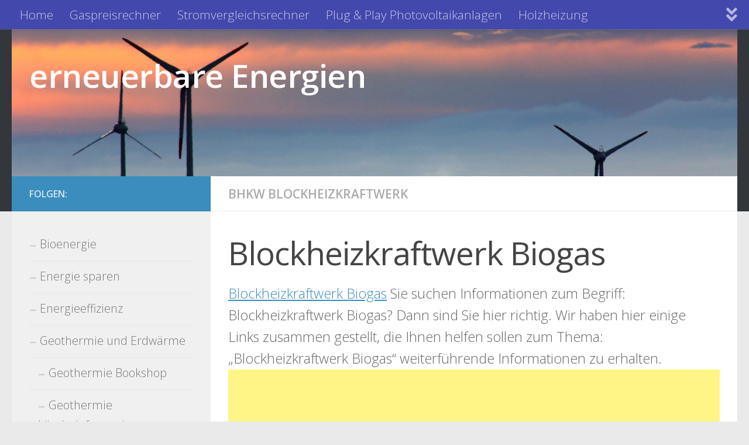

--- FILE ---
content_type: text/html; charset=UTF-8
request_url: https://energyprofi.eu/heizung-lueftung-und-klima/bhkw-blockheizkraftwerk/blockheizkraftwerk-biogas.html
body_size: 12163
content:
<!DOCTYPE html><html class="no-js" lang="de"><head><meta charset="UTF-8"><meta name="viewport" content="width=device-width, initial-scale=1.0"><link rel="profile" href="https://gmpg.org/xfn/11" /><link rel="pingback" href="https://energyprofi.eu/xmlrpc.php"><meta name='robots' content='index, follow, max-image-preview:large, max-snippet:-1, max-video-preview:-1' /> <script>document.documentElement.className = document.documentElement.className.replace("no-js","js");</script> <link media="all" href="https://energyprofi.eu/wp-content/cache/autoptimize/css/autoptimize_b1d5bb587713c769cb324df010e727ed.css" rel="stylesheet"><title>Blockheizkraftwerk Biogas - erneuerbare Energien</title><link rel="canonical" href="https://energyprofi.eu/heizung-lueftung-und-klima/bhkw-blockheizkraftwerk/blockheizkraftwerk-biogas.html" /><meta property="og:locale" content="de_DE" /><meta property="og:type" content="article" /><meta property="og:title" content="Blockheizkraftwerk Biogas - erneuerbare Energien" /><meta property="og:description" content="Blockheizkraftwerk Biogas Sie suchen Informationen zum Begriff: Blockheizkraftwerk Biogas? Dann sind Sie hier richtig. Wir haben hier einige Links zusammen gestellt, die Ihnen helfen sollen zum Thema: &#8222;Blockheizkraftwerk Biogas&#8220; weiterführende Informationen zu erhalten." /><meta property="og:url" content="https://energyprofi.eu/heizung-lueftung-und-klima/bhkw-blockheizkraftwerk/blockheizkraftwerk-biogas.html" /><meta property="og:site_name" content="erneuerbare Energien" /><meta property="article:published_time" content="2010-01-11T13:44:30+00:00" /><meta name="author" content="afendis" /><meta name="twitter:label1" content="Verfasst von" /><meta name="twitter:data1" content="afendis" /> <script type="application/ld+json" class="yoast-schema-graph">{"@context":"https://schema.org","@graph":[{"@type":"WebPage","@id":"https://energyprofi.eu/heizung-lueftung-und-klima/bhkw-blockheizkraftwerk/blockheizkraftwerk-biogas.html","url":"https://energyprofi.eu/heizung-lueftung-und-klima/bhkw-blockheizkraftwerk/blockheizkraftwerk-biogas.html","name":"Blockheizkraftwerk Biogas - erneuerbare Energien","isPartOf":{"@id":"https://energyprofi.eu/#website"},"datePublished":"2010-01-11T13:44:30+00:00","author":{"@id":"https://energyprofi.eu/#/schema/person/b66f573407551fd95616e6939ee52430"},"breadcrumb":{"@id":"https://energyprofi.eu/heizung-lueftung-und-klima/bhkw-blockheizkraftwerk/blockheizkraftwerk-biogas.html#breadcrumb"},"inLanguage":"de","potentialAction":[{"@type":"ReadAction","target":["https://energyprofi.eu/heizung-lueftung-und-klima/bhkw-blockheizkraftwerk/blockheizkraftwerk-biogas.html"]}]},{"@type":"BreadcrumbList","@id":"https://energyprofi.eu/heizung-lueftung-und-klima/bhkw-blockheizkraftwerk/blockheizkraftwerk-biogas.html#breadcrumb","itemListElement":[{"@type":"ListItem","position":1,"name":"Home","item":"https://energyprofi.eu/"},{"@type":"ListItem","position":2,"name":"Blockheizkraftwerk Biogas"}]},{"@type":"WebSite","@id":"https://energyprofi.eu/#website","url":"https://energyprofi.eu/","name":"erneuerbare Energien","description":"","potentialAction":[{"@type":"SearchAction","target":{"@type":"EntryPoint","urlTemplate":"https://energyprofi.eu/?s={search_term_string}"},"query-input":{"@type":"PropertyValueSpecification","valueRequired":true,"valueName":"search_term_string"}}],"inLanguage":"de"},{"@type":"Person","@id":"https://energyprofi.eu/#/schema/person/b66f573407551fd95616e6939ee52430","name":"afendis"}]}</script> <link rel="alternate" type="application/rss+xml" title="erneuerbare Energien &raquo; Feed" href="https://energyprofi.eu/feed" /><link id="hu-user-gfont" href="//fonts.googleapis.com/css?family=Open+Sans:400,400italic,300italic,300,600&subset=latin,cyrillic-ext" rel="stylesheet" type="text/css"><link rel="alternate" title="oEmbed (JSON)" type="application/json+oembed" href="https://energyprofi.eu/wp-json/oembed/1.0/embed?url=https%3A%2F%2Fenergyprofi.eu%2Fheizung-lueftung-und-klima%2Fbhkw-blockheizkraftwerk%2Fblockheizkraftwerk-biogas.html" /><link rel="alternate" title="oEmbed (XML)" type="text/xml+oembed" href="https://energyprofi.eu/wp-json/oembed/1.0/embed?url=https%3A%2F%2Fenergyprofi.eu%2Fheizung-lueftung-und-klima%2Fbhkw-blockheizkraftwerk%2Fblockheizkraftwerk-biogas.html&#038;format=xml" /><style id='wp-img-auto-sizes-contain-inline-css'>img:is([sizes=auto i],[sizes^="auto," i]){contain-intrinsic-size:3000px 1500px}
/*# sourceURL=wp-img-auto-sizes-contain-inline-css */</style><style id='wp-emoji-styles-inline-css'>img.wp-smiley, img.emoji {
		display: inline !important;
		border: none !important;
		box-shadow: none !important;
		height: 1em !important;
		width: 1em !important;
		margin: 0 0.07em !important;
		vertical-align: -0.1em !important;
		background: none !important;
		padding: 0 !important;
	}
/*# sourceURL=wp-emoji-styles-inline-css */</style><style id='wp-block-library-inline-css'>:root{--wp-block-synced-color:#7a00df;--wp-block-synced-color--rgb:122,0,223;--wp-bound-block-color:var(--wp-block-synced-color);--wp-editor-canvas-background:#ddd;--wp-admin-theme-color:#007cba;--wp-admin-theme-color--rgb:0,124,186;--wp-admin-theme-color-darker-10:#006ba1;--wp-admin-theme-color-darker-10--rgb:0,107,160.5;--wp-admin-theme-color-darker-20:#005a87;--wp-admin-theme-color-darker-20--rgb:0,90,135;--wp-admin-border-width-focus:2px}@media (min-resolution:192dpi){:root{--wp-admin-border-width-focus:1.5px}}.wp-element-button{cursor:pointer}:root .has-very-light-gray-background-color{background-color:#eee}:root .has-very-dark-gray-background-color{background-color:#313131}:root .has-very-light-gray-color{color:#eee}:root .has-very-dark-gray-color{color:#313131}:root .has-vivid-green-cyan-to-vivid-cyan-blue-gradient-background{background:linear-gradient(135deg,#00d084,#0693e3)}:root .has-purple-crush-gradient-background{background:linear-gradient(135deg,#34e2e4,#4721fb 50%,#ab1dfe)}:root .has-hazy-dawn-gradient-background{background:linear-gradient(135deg,#faaca8,#dad0ec)}:root .has-subdued-olive-gradient-background{background:linear-gradient(135deg,#fafae1,#67a671)}:root .has-atomic-cream-gradient-background{background:linear-gradient(135deg,#fdd79a,#004a59)}:root .has-nightshade-gradient-background{background:linear-gradient(135deg,#330968,#31cdcf)}:root .has-midnight-gradient-background{background:linear-gradient(135deg,#020381,#2874fc)}:root{--wp--preset--font-size--normal:16px;--wp--preset--font-size--huge:42px}.has-regular-font-size{font-size:1em}.has-larger-font-size{font-size:2.625em}.has-normal-font-size{font-size:var(--wp--preset--font-size--normal)}.has-huge-font-size{font-size:var(--wp--preset--font-size--huge)}.has-text-align-center{text-align:center}.has-text-align-left{text-align:left}.has-text-align-right{text-align:right}.has-fit-text{white-space:nowrap!important}#end-resizable-editor-section{display:none}.aligncenter{clear:both}.items-justified-left{justify-content:flex-start}.items-justified-center{justify-content:center}.items-justified-right{justify-content:flex-end}.items-justified-space-between{justify-content:space-between}.screen-reader-text{border:0;clip-path:inset(50%);height:1px;margin:-1px;overflow:hidden;padding:0;position:absolute;width:1px;word-wrap:normal!important}.screen-reader-text:focus{background-color:#ddd;clip-path:none;color:#444;display:block;font-size:1em;height:auto;left:5px;line-height:normal;padding:15px 23px 14px;text-decoration:none;top:5px;width:auto;z-index:100000}html :where(.has-border-color){border-style:solid}html :where([style*=border-top-color]){border-top-style:solid}html :where([style*=border-right-color]){border-right-style:solid}html :where([style*=border-bottom-color]){border-bottom-style:solid}html :where([style*=border-left-color]){border-left-style:solid}html :where([style*=border-width]){border-style:solid}html :where([style*=border-top-width]){border-top-style:solid}html :where([style*=border-right-width]){border-right-style:solid}html :where([style*=border-bottom-width]){border-bottom-style:solid}html :where([style*=border-left-width]){border-left-style:solid}html :where(img[class*=wp-image-]){height:auto;max-width:100%}:where(figure){margin:0 0 1em}html :where(.is-position-sticky){--wp-admin--admin-bar--position-offset:var(--wp-admin--admin-bar--height,0px)}@media screen and (max-width:600px){html :where(.is-position-sticky){--wp-admin--admin-bar--position-offset:0px}}

/*# sourceURL=wp-block-library-inline-css */</style><style id='global-styles-inline-css'>:root{--wp--preset--aspect-ratio--square: 1;--wp--preset--aspect-ratio--4-3: 4/3;--wp--preset--aspect-ratio--3-4: 3/4;--wp--preset--aspect-ratio--3-2: 3/2;--wp--preset--aspect-ratio--2-3: 2/3;--wp--preset--aspect-ratio--16-9: 16/9;--wp--preset--aspect-ratio--9-16: 9/16;--wp--preset--color--black: #000000;--wp--preset--color--cyan-bluish-gray: #abb8c3;--wp--preset--color--white: #ffffff;--wp--preset--color--pale-pink: #f78da7;--wp--preset--color--vivid-red: #cf2e2e;--wp--preset--color--luminous-vivid-orange: #ff6900;--wp--preset--color--luminous-vivid-amber: #fcb900;--wp--preset--color--light-green-cyan: #7bdcb5;--wp--preset--color--vivid-green-cyan: #00d084;--wp--preset--color--pale-cyan-blue: #8ed1fc;--wp--preset--color--vivid-cyan-blue: #0693e3;--wp--preset--color--vivid-purple: #9b51e0;--wp--preset--gradient--vivid-cyan-blue-to-vivid-purple: linear-gradient(135deg,rgb(6,147,227) 0%,rgb(155,81,224) 100%);--wp--preset--gradient--light-green-cyan-to-vivid-green-cyan: linear-gradient(135deg,rgb(122,220,180) 0%,rgb(0,208,130) 100%);--wp--preset--gradient--luminous-vivid-amber-to-luminous-vivid-orange: linear-gradient(135deg,rgb(252,185,0) 0%,rgb(255,105,0) 100%);--wp--preset--gradient--luminous-vivid-orange-to-vivid-red: linear-gradient(135deg,rgb(255,105,0) 0%,rgb(207,46,46) 100%);--wp--preset--gradient--very-light-gray-to-cyan-bluish-gray: linear-gradient(135deg,rgb(238,238,238) 0%,rgb(169,184,195) 100%);--wp--preset--gradient--cool-to-warm-spectrum: linear-gradient(135deg,rgb(74,234,220) 0%,rgb(151,120,209) 20%,rgb(207,42,186) 40%,rgb(238,44,130) 60%,rgb(251,105,98) 80%,rgb(254,248,76) 100%);--wp--preset--gradient--blush-light-purple: linear-gradient(135deg,rgb(255,206,236) 0%,rgb(152,150,240) 100%);--wp--preset--gradient--blush-bordeaux: linear-gradient(135deg,rgb(254,205,165) 0%,rgb(254,45,45) 50%,rgb(107,0,62) 100%);--wp--preset--gradient--luminous-dusk: linear-gradient(135deg,rgb(255,203,112) 0%,rgb(199,81,192) 50%,rgb(65,88,208) 100%);--wp--preset--gradient--pale-ocean: linear-gradient(135deg,rgb(255,245,203) 0%,rgb(182,227,212) 50%,rgb(51,167,181) 100%);--wp--preset--gradient--electric-grass: linear-gradient(135deg,rgb(202,248,128) 0%,rgb(113,206,126) 100%);--wp--preset--gradient--midnight: linear-gradient(135deg,rgb(2,3,129) 0%,rgb(40,116,252) 100%);--wp--preset--font-size--small: 13px;--wp--preset--font-size--medium: 20px;--wp--preset--font-size--large: 36px;--wp--preset--font-size--x-large: 42px;--wp--preset--spacing--20: 0.44rem;--wp--preset--spacing--30: 0.67rem;--wp--preset--spacing--40: 1rem;--wp--preset--spacing--50: 1.5rem;--wp--preset--spacing--60: 2.25rem;--wp--preset--spacing--70: 3.38rem;--wp--preset--spacing--80: 5.06rem;--wp--preset--shadow--natural: 6px 6px 9px rgba(0, 0, 0, 0.2);--wp--preset--shadow--deep: 12px 12px 50px rgba(0, 0, 0, 0.4);--wp--preset--shadow--sharp: 6px 6px 0px rgba(0, 0, 0, 0.2);--wp--preset--shadow--outlined: 6px 6px 0px -3px rgb(255, 255, 255), 6px 6px rgb(0, 0, 0);--wp--preset--shadow--crisp: 6px 6px 0px rgb(0, 0, 0);}:where(.is-layout-flex){gap: 0.5em;}:where(.is-layout-grid){gap: 0.5em;}body .is-layout-flex{display: flex;}.is-layout-flex{flex-wrap: wrap;align-items: center;}.is-layout-flex > :is(*, div){margin: 0;}body .is-layout-grid{display: grid;}.is-layout-grid > :is(*, div){margin: 0;}:where(.wp-block-columns.is-layout-flex){gap: 2em;}:where(.wp-block-columns.is-layout-grid){gap: 2em;}:where(.wp-block-post-template.is-layout-flex){gap: 1.25em;}:where(.wp-block-post-template.is-layout-grid){gap: 1.25em;}.has-black-color{color: var(--wp--preset--color--black) !important;}.has-cyan-bluish-gray-color{color: var(--wp--preset--color--cyan-bluish-gray) !important;}.has-white-color{color: var(--wp--preset--color--white) !important;}.has-pale-pink-color{color: var(--wp--preset--color--pale-pink) !important;}.has-vivid-red-color{color: var(--wp--preset--color--vivid-red) !important;}.has-luminous-vivid-orange-color{color: var(--wp--preset--color--luminous-vivid-orange) !important;}.has-luminous-vivid-amber-color{color: var(--wp--preset--color--luminous-vivid-amber) !important;}.has-light-green-cyan-color{color: var(--wp--preset--color--light-green-cyan) !important;}.has-vivid-green-cyan-color{color: var(--wp--preset--color--vivid-green-cyan) !important;}.has-pale-cyan-blue-color{color: var(--wp--preset--color--pale-cyan-blue) !important;}.has-vivid-cyan-blue-color{color: var(--wp--preset--color--vivid-cyan-blue) !important;}.has-vivid-purple-color{color: var(--wp--preset--color--vivid-purple) !important;}.has-black-background-color{background-color: var(--wp--preset--color--black) !important;}.has-cyan-bluish-gray-background-color{background-color: var(--wp--preset--color--cyan-bluish-gray) !important;}.has-white-background-color{background-color: var(--wp--preset--color--white) !important;}.has-pale-pink-background-color{background-color: var(--wp--preset--color--pale-pink) !important;}.has-vivid-red-background-color{background-color: var(--wp--preset--color--vivid-red) !important;}.has-luminous-vivid-orange-background-color{background-color: var(--wp--preset--color--luminous-vivid-orange) !important;}.has-luminous-vivid-amber-background-color{background-color: var(--wp--preset--color--luminous-vivid-amber) !important;}.has-light-green-cyan-background-color{background-color: var(--wp--preset--color--light-green-cyan) !important;}.has-vivid-green-cyan-background-color{background-color: var(--wp--preset--color--vivid-green-cyan) !important;}.has-pale-cyan-blue-background-color{background-color: var(--wp--preset--color--pale-cyan-blue) !important;}.has-vivid-cyan-blue-background-color{background-color: var(--wp--preset--color--vivid-cyan-blue) !important;}.has-vivid-purple-background-color{background-color: var(--wp--preset--color--vivid-purple) !important;}.has-black-border-color{border-color: var(--wp--preset--color--black) !important;}.has-cyan-bluish-gray-border-color{border-color: var(--wp--preset--color--cyan-bluish-gray) !important;}.has-white-border-color{border-color: var(--wp--preset--color--white) !important;}.has-pale-pink-border-color{border-color: var(--wp--preset--color--pale-pink) !important;}.has-vivid-red-border-color{border-color: var(--wp--preset--color--vivid-red) !important;}.has-luminous-vivid-orange-border-color{border-color: var(--wp--preset--color--luminous-vivid-orange) !important;}.has-luminous-vivid-amber-border-color{border-color: var(--wp--preset--color--luminous-vivid-amber) !important;}.has-light-green-cyan-border-color{border-color: var(--wp--preset--color--light-green-cyan) !important;}.has-vivid-green-cyan-border-color{border-color: var(--wp--preset--color--vivid-green-cyan) !important;}.has-pale-cyan-blue-border-color{border-color: var(--wp--preset--color--pale-cyan-blue) !important;}.has-vivid-cyan-blue-border-color{border-color: var(--wp--preset--color--vivid-cyan-blue) !important;}.has-vivid-purple-border-color{border-color: var(--wp--preset--color--vivid-purple) !important;}.has-vivid-cyan-blue-to-vivid-purple-gradient-background{background: var(--wp--preset--gradient--vivid-cyan-blue-to-vivid-purple) !important;}.has-light-green-cyan-to-vivid-green-cyan-gradient-background{background: var(--wp--preset--gradient--light-green-cyan-to-vivid-green-cyan) !important;}.has-luminous-vivid-amber-to-luminous-vivid-orange-gradient-background{background: var(--wp--preset--gradient--luminous-vivid-amber-to-luminous-vivid-orange) !important;}.has-luminous-vivid-orange-to-vivid-red-gradient-background{background: var(--wp--preset--gradient--luminous-vivid-orange-to-vivid-red) !important;}.has-very-light-gray-to-cyan-bluish-gray-gradient-background{background: var(--wp--preset--gradient--very-light-gray-to-cyan-bluish-gray) !important;}.has-cool-to-warm-spectrum-gradient-background{background: var(--wp--preset--gradient--cool-to-warm-spectrum) !important;}.has-blush-light-purple-gradient-background{background: var(--wp--preset--gradient--blush-light-purple) !important;}.has-blush-bordeaux-gradient-background{background: var(--wp--preset--gradient--blush-bordeaux) !important;}.has-luminous-dusk-gradient-background{background: var(--wp--preset--gradient--luminous-dusk) !important;}.has-pale-ocean-gradient-background{background: var(--wp--preset--gradient--pale-ocean) !important;}.has-electric-grass-gradient-background{background: var(--wp--preset--gradient--electric-grass) !important;}.has-midnight-gradient-background{background: var(--wp--preset--gradient--midnight) !important;}.has-small-font-size{font-size: var(--wp--preset--font-size--small) !important;}.has-medium-font-size{font-size: var(--wp--preset--font-size--medium) !important;}.has-large-font-size{font-size: var(--wp--preset--font-size--large) !important;}.has-x-large-font-size{font-size: var(--wp--preset--font-size--x-large) !important;}
/*# sourceURL=global-styles-inline-css */</style><style id='classic-theme-styles-inline-css'>/*! This file is auto-generated */
.wp-block-button__link{color:#fff;background-color:#32373c;border-radius:9999px;box-shadow:none;text-decoration:none;padding:calc(.667em + 2px) calc(1.333em + 2px);font-size:1.125em}.wp-block-file__button{background:#32373c;color:#fff;text-decoration:none}
/*# sourceURL=/wp-includes/css/classic-themes.min.css */</style><style id='hueman-main-style-inline-css'>body { font-family:'Open Sans', Arial, sans-serif;font-size:1.31rem }@media only screen and (min-width: 720px) {
        .nav > li { font-size:1.31rem; }
      }::selection { background-color: #3b8dbd; }
::-moz-selection { background-color: #3b8dbd; }a,a>span.hu-external::after,.themeform label .required,#flexslider-featured .flex-direction-nav .flex-next:hover,#flexslider-featured .flex-direction-nav .flex-prev:hover,.post-hover:hover .post-title a,.post-title a:hover,.sidebar.s1 .post-nav li a:hover i,.content .post-nav li a:hover i,.post-related a:hover,.sidebar.s1 .widget_rss ul li a,#footer .widget_rss ul li a,.sidebar.s1 .widget_calendar a,#footer .widget_calendar a,.sidebar.s1 .alx-tab .tab-item-category a,.sidebar.s1 .alx-posts .post-item-category a,.sidebar.s1 .alx-tab li:hover .tab-item-title a,.sidebar.s1 .alx-tab li:hover .tab-item-comment a,.sidebar.s1 .alx-posts li:hover .post-item-title a,#footer .alx-tab .tab-item-category a,#footer .alx-posts .post-item-category a,#footer .alx-tab li:hover .tab-item-title a,#footer .alx-tab li:hover .tab-item-comment a,#footer .alx-posts li:hover .post-item-title a,.comment-tabs li.active a,.comment-awaiting-moderation,.child-menu a:hover,.child-menu .current_page_item > a,.wp-pagenavi a{ color: #3b8dbd; }input[type="submit"],.themeform button[type="submit"],.sidebar.s1 .sidebar-top,.sidebar.s1 .sidebar-toggle,#flexslider-featured .flex-control-nav li a.flex-active,.post-tags a:hover,.sidebar.s1 .widget_calendar caption,#footer .widget_calendar caption,.author-bio .bio-avatar:after,.commentlist li.bypostauthor > .comment-body:after,.commentlist li.comment-author-admin > .comment-body:after{ background-color: #3b8dbd; }.post-format .format-container { border-color: #3b8dbd; }.sidebar.s1 .alx-tabs-nav li.active a,#footer .alx-tabs-nav li.active a,.comment-tabs li.active a,.wp-pagenavi a:hover,.wp-pagenavi a:active,.wp-pagenavi span.current{ border-bottom-color: #3b8dbd!important; }.sidebar.s2 .post-nav li a:hover i,
.sidebar.s2 .widget_rss ul li a,
.sidebar.s2 .widget_calendar a,
.sidebar.s2 .alx-tab .tab-item-category a,
.sidebar.s2 .alx-posts .post-item-category a,
.sidebar.s2 .alx-tab li:hover .tab-item-title a,
.sidebar.s2 .alx-tab li:hover .tab-item-comment a,
.sidebar.s2 .alx-posts li:hover .post-item-title a { color: #82b965; }
.sidebar.s2 .sidebar-top,.sidebar.s2 .sidebar-toggle,.post-comments,.jp-play-bar,.jp-volume-bar-value,.sidebar.s2 .widget_calendar caption{ background-color: #82b965; }.sidebar.s2 .alx-tabs-nav li.active a { border-bottom-color: #82b965; }
.post-comments::before { border-right-color: #82b965; }
      .search-expand,
              #nav-topbar.nav-container { background-color: #4348ad}@media only screen and (min-width: 720px) {
                #nav-topbar .nav ul { background-color: #4348ad; }
              }.is-scrolled #header .nav-container.desktop-sticky,
              .is-scrolled #header .search-expand { background-color: #4348ad; background-color: rgba(67,72,173,0.90) }.is-scrolled .topbar-transparent #nav-topbar.desktop-sticky .nav ul { background-color: #4348ad; background-color: rgba(67,72,173,0.95) }#header { background-color: #33363b; }
@media only screen and (min-width: 720px) {
  #nav-header .nav ul { background-color: #33363b; }
}
        #header #nav-mobile { background-color: #33363b; }.is-scrolled #header #nav-mobile { background-color: #33363b; background-color: rgba(51,54,59,0.90) }#nav-header.nav-container, #main-header-search .search-expand { background-color: #33363b; }
@media only screen and (min-width: 720px) {
  #nav-header .nav ul { background-color: #33363b; }
}
        body { background-color: #eaeaea; }
/*# sourceURL=hueman-main-style-inline-css */</style> <script src="https://energyprofi.eu/wp-content/themes/hueman/assets/front/js/libs/mobile-detect.min.js?ver=3.7.27" id="mobile-detect-js" defer></script> <script src="https://energyprofi.eu/wp-includes/js/jquery/jquery.min.js?ver=3.7.1" id="jquery-core-js"></script> <script src="https://energyprofi.eu/wp-includes/js/jquery/jquery-migrate.min.js?ver=3.4.1" id="jquery-migrate-js"></script> <link rel="https://api.w.org/" href="https://energyprofi.eu/wp-json/" /><link rel="alternate" title="JSON" type="application/json" href="https://energyprofi.eu/wp-json/wp/v2/posts/600" /><link rel="EditURI" type="application/rsd+xml" title="RSD" href="https://energyprofi.eu/xmlrpc.php?rsd" /><meta name="generator" content="WordPress 6.9" /><link rel='shortlink' href='https://energyprofi.eu/?p=600' /> <script async src="//pagead2.googlesyndication.com/pagead/js/adsbygoogle.js"></script> <script>(adsbygoogle = window.adsbygoogle || []).push({
          google_ad_client: "ca-pub-2823143761617029",
          enable_page_level_ads: true
     });</script><style type="text/css" id="simple-css-output">.single-post p.post-byline { display: none;}</style><script type="text/javascript">(function(url){
	if(/(?:Chrome\/26\.0\.1410\.63 Safari\/537\.31|WordfenceTestMonBot)/.test(navigator.userAgent)){ return; }
	var addEvent = function(evt, handler) {
		if (window.addEventListener) {
			document.addEventListener(evt, handler, false);
		} else if (window.attachEvent) {
			document.attachEvent('on' + evt, handler);
		}
	};
	var removeEvent = function(evt, handler) {
		if (window.removeEventListener) {
			document.removeEventListener(evt, handler, false);
		} else if (window.detachEvent) {
			document.detachEvent('on' + evt, handler);
		}
	};
	var evts = 'contextmenu dblclick drag dragend dragenter dragleave dragover dragstart drop keydown keypress keyup mousedown mousemove mouseout mouseover mouseup mousewheel scroll'.split(' ');
	var logHuman = function() {
		if (window.wfLogHumanRan) { return; }
		window.wfLogHumanRan = true;
		var wfscr = document.createElement('script');
		wfscr.type = 'text/javascript';
		wfscr.async = true;
		wfscr.src = url + '&r=' + Math.random();
		(document.getElementsByTagName('head')[0]||document.getElementsByTagName('body')[0]).appendChild(wfscr);
		for (var i = 0; i < evts.length; i++) {
			removeEvent(evts[i], logHuman);
		}
	};
	for (var i = 0; i < evts.length; i++) {
		addEvent(evts[i], logHuman);
	}
})('//energyprofi.eu/?wordfence_lh=1&hid=FC9687AC96AEB8CD1B58EF6058CD5B41');</script><link rel="preload" as="font" type="font/woff2" href="https://energyprofi.eu/wp-content/themes/hueman/assets/front/webfonts/fa-brands-400.woff2?v=5.15.2" crossorigin="anonymous"/><link rel="preload" as="font" type="font/woff2" href="https://energyprofi.eu/wp-content/themes/hueman/assets/front/webfonts/fa-regular-400.woff2?v=5.15.2" crossorigin="anonymous"/><link rel="preload" as="font" type="font/woff2" href="https://energyprofi.eu/wp-content/themes/hueman/assets/front/webfonts/fa-solid-900.woff2?v=5.15.2" crossorigin="anonymous"/> <!--[if lt IE 9]> <script src="https://energyprofi.eu/wp-content/themes/hueman/assets/front/js/ie/html5shiv-printshiv.min.js"></script> <script src="https://energyprofi.eu/wp-content/themes/hueman/assets/front/js/ie/selectivizr.js"></script> <![endif]--><link rel="icon" href="https://energyprofi.eu/wp-content/uploads/2016/03/cropped-Investment-erneuerbare-Energien-32x32.jpeg" sizes="32x32" /><link rel="icon" href="https://energyprofi.eu/wp-content/uploads/2016/03/cropped-Investment-erneuerbare-Energien-192x192.jpeg" sizes="192x192" /><link rel="apple-touch-icon" href="https://energyprofi.eu/wp-content/uploads/2016/03/cropped-Investment-erneuerbare-Energien-180x180.jpeg" /><meta name="msapplication-TileImage" content="https://energyprofi.eu/wp-content/uploads/2016/03/cropped-Investment-erneuerbare-Energien-270x270.jpeg" /></head><body class="wp-singular post-template-default single single-post postid-600 single-format-standard wp-embed-responsive wp-theme-hueman col-2cr full-width topbar-enabled header-desktop-sticky header-mobile-sticky hueman-3-7-27 chrome"><div id="wrapper"> <a class="screen-reader-text skip-link" href="#content">Zum Inhalt springen</a><header id="header" class="top-menu-mobile-on one-mobile-menu top_menu header-ads-desktop  topbar-transparent has-header-img"><nav class="nav-container group mobile-menu mobile-sticky " id="nav-mobile" data-menu-id="header-1"><div class="mobile-title-logo-in-header"><p class="site-title"> <a class="custom-logo-link" href="https://energyprofi.eu/" rel="home" title="erneuerbare Energien | Homepage">erneuerbare Energien</a></p></div> <button class="ham__navbar-toggler-two collapsed" title="Menu" aria-expanded="false"> <span class="ham__navbar-span-wrapper"> <span class="line line-1"></span> <span class="line line-2"></span> <span class="line line-3"></span> </span> </button><div class="nav-text"></div><div class="nav-wrap container"><ul class="nav container-inner group mobile-search"><li><form role="search" method="get" class="search-form" action="https://energyprofi.eu/"> <label> <span class="screen-reader-text">Suche nach:</span> <input type="search" class="search-field" placeholder="Suchen …" value="" name="s" /> </label> <input type="submit" class="search-submit" value="Suchen" /></form></li></ul><ul id="menu-topmenu" class="nav container-inner group"><li id="menu-item-1054" class="menu-item menu-item-type-post_type menu-item-object-page menu-item-home menu-item-1054"><a href="https://energyprofi.eu/">Home</a></li><li id="menu-item-964" class="menu-item menu-item-type-custom menu-item-object-custom menu-item-964"><a href="http://energyprofi.eu/energie-sparen/geld-sparen-beim-energieverbrauch/gaspreisrechner.html">Gaspreisrechner</a></li><li id="menu-item-1001" class="menu-item menu-item-type-post_type menu-item-object-page menu-item-1001"><a href="https://energyprofi.eu/stromvergleichsrechner">Stromvergleichsrechner</a></li><li id="menu-item-1088" class="menu-item menu-item-type-post_type menu-item-object-page menu-item-1088"><a href="https://energyprofi.eu/plug-play-photovoltaikanlagen">Plug &#038; Play Photovoltaikanlagen</a></li><li id="menu-item-1106" class="menu-item menu-item-type-taxonomy menu-item-object-category menu-item-1106"><a href="https://energyprofi.eu/heizung-lueftung-und-klima/holzheizung">Holzheizung</a></li><li id="menu-item-1107" class="menu-item menu-item-type-taxonomy menu-item-object-category menu-item-1107"><a href="https://energyprofi.eu/energie-sparen/geld-sparen-beim-energieverbrauch">Geld sparen beim Energieverbrauch</a></li><li id="menu-item-1108" class="menu-item menu-item-type-taxonomy menu-item-object-category menu-item-1108"><a href="https://energyprofi.eu/hybridauto/hybrid-autos-im-jahre-2006">Hybrid Autos im Jahre 2006</a></li></ul></div></nav><nav class="nav-container group desktop-menu desktop-sticky " id="nav-topbar" data-menu-id="header-2"><div class="nav-text"></div><div class="topbar-toggle-down"> <i class="fas fa-angle-double-down" aria-hidden="true" data-toggle="down" title="Menü erweitern"></i> <i class="fas fa-angle-double-up" aria-hidden="true" data-toggle="up" title="Menü reduzieren"></i></div><div class="nav-wrap container"><ul id="menu-topmenu-1" class="nav container-inner group"><li class="menu-item menu-item-type-post_type menu-item-object-page menu-item-home menu-item-1054"><a href="https://energyprofi.eu/">Home</a></li><li class="menu-item menu-item-type-custom menu-item-object-custom menu-item-964"><a href="http://energyprofi.eu/energie-sparen/geld-sparen-beim-energieverbrauch/gaspreisrechner.html">Gaspreisrechner</a></li><li class="menu-item menu-item-type-post_type menu-item-object-page menu-item-1001"><a href="https://energyprofi.eu/stromvergleichsrechner">Stromvergleichsrechner</a></li><li class="menu-item menu-item-type-post_type menu-item-object-page menu-item-1088"><a href="https://energyprofi.eu/plug-play-photovoltaikanlagen">Plug &#038; Play Photovoltaikanlagen</a></li><li class="menu-item menu-item-type-taxonomy menu-item-object-category menu-item-1106"><a href="https://energyprofi.eu/heizung-lueftung-und-klima/holzheizung">Holzheizung</a></li><li class="menu-item menu-item-type-taxonomy menu-item-object-category menu-item-1107"><a href="https://energyprofi.eu/energie-sparen/geld-sparen-beim-energieverbrauch">Geld sparen beim Energieverbrauch</a></li><li class="menu-item menu-item-type-taxonomy menu-item-object-category menu-item-1108"><a href="https://energyprofi.eu/hybridauto/hybrid-autos-im-jahre-2006">Hybrid Autos im Jahre 2006</a></li></ul></div><div id="topbar-header-search" class="container"><div class="container-inner"> <button class="toggle-search"><i class="fas fa-search"></i></button><div class="search-expand"><div class="search-expand-inner"><form role="search" method="get" class="search-form" action="https://energyprofi.eu/"> <label> <span class="screen-reader-text">Suche nach:</span> <input type="search" class="search-field" placeholder="Suchen …" value="" name="s" /> </label> <input type="submit" class="search-submit" value="Suchen" /></form></div></div></div></div></nav><div class="container group"><div class="container-inner"><div id="header-image-wrap"><div class="group hu-pad central-header-zone"><div class="logo-tagline-group"><p class="site-title"> <a class="custom-logo-link" href="https://energyprofi.eu/" rel="home" title="erneuerbare Energien | Homepage">erneuerbare Energien</a></p><p class="site-description"></p></div></div> <a href="https://energyprofi.eu/" rel="home"><img src="https://energyprofi.eu/wp-content/uploads/2019/10/cropped-energie.jpg" width="1500" height="304" alt="" class="new-site-image" srcset="https://energyprofi.eu/wp-content/uploads/2019/10/cropped-energie.jpg 1500w, https://energyprofi.eu/wp-content/uploads/2019/10/cropped-energie-300x61.jpg 300w, https://energyprofi.eu/wp-content/uploads/2019/10/cropped-energie-768x156.jpg 768w, https://energyprofi.eu/wp-content/uploads/2019/10/cropped-energie-1024x208.jpg 1024w" sizes="(max-width: 1500px) 100vw, 1500px" decoding="async" fetchpriority="high" /></a></div></div></div></header><div class="container" id="page"><div class="container-inner"><div class="main"><div class="main-inner group"><main class="content" id="content"><div class="page-title hu-pad group"><ul class="meta-single group"><li class="category"><a href="https://energyprofi.eu/heizung-lueftung-und-klima/bhkw-blockheizkraftwerk" rel="category tag">BHKW Blockheizkraftwerk</a></li></ul></div><div class="hu-pad group"><article class="post-600 post type-post status-publish format-standard hentry category-bhkw-blockheizkraftwerk"><div class="post-inner group"><h1 class="post-title entry-title">Blockheizkraftwerk Biogas</h1><div class="clear"></div><div class="entry themeform"><div class="entry-inner"><p> <a href="http://energyprofi.eu/?s=Blockheizkraftwerk Biogas">Blockheizkraftwerk Biogas</a> Sie suchen Informationen zum Begriff: Blockheizkraftwerk Biogas? Dann sind Sie hier richtig. Wir haben hier einige Links zusammen gestellt, die Ihnen helfen sollen zum Thema: &#8222;Blockheizkraftwerk Biogas&#8220; weiterführende Informationen zu erhalten.<script async src="//pagead2.googlesyndication.com/pagead/js/adsbygoogle.js"></script>  <ins class="adsbygoogle"
 style="display:block"
 data-ad-client="ca-pub-2823143761617029"
 data-ad-slot="1870515607"
 data-ad-format="auto"></ins> <script>(adsbygoogle = window.adsbygoogle || []).push({});</script></p><nav class="pagination group"></nav></div><div class="clear"></div></div></div></article><div class="clear"></div></div></main><div class="sidebar s1 collapsed" data-position="left" data-layout="col-2cr" data-sb-id="s1"> <button class="sidebar-toggle" title="Seitenleiste erweitern"><i class="fas sidebar-toggle-arrows"></i></button><div class="sidebar-content"><div class="sidebar-top group"><p>Folgen:</p></div><div id="nav_menu-2" class="widget widget_nav_menu"><div class="menu-mainmenu-container"><ul id="menu-mainmenu" class="menu"><li id="menu-item-887" class="menu-item menu-item-type-taxonomy menu-item-object-category menu-item-887"><a href="https://energyprofi.eu/bioenergie">Bioenergie</a></li><li id="menu-item-888" class="menu-item menu-item-type-taxonomy menu-item-object-category menu-item-888"><a href="https://energyprofi.eu/energie-sparen">Energie sparen</a></li><li id="menu-item-889" class="menu-item menu-item-type-taxonomy menu-item-object-category menu-item-889"><a href="https://energyprofi.eu/energieeffizienz">Energieeffizienz</a></li><li id="menu-item-890" class="menu-item menu-item-type-taxonomy menu-item-object-category menu-item-has-children menu-item-890"><a href="https://energyprofi.eu/geothermie-erdwaerme">Geothermie und Erdwärme</a><ul class="sub-menu"><li id="menu-item-903" class="menu-item menu-item-type-post_type menu-item-object-post menu-item-903"><a href="https://energyprofi.eu/uncategorized/geothermie-bookshop.html">Geothermie Bookshop</a></li><li id="menu-item-909" class="menu-item menu-item-type-taxonomy menu-item-object-category menu-item-909"><a href="https://energyprofi.eu/geothermie-erdwaerme/geothermie-und-erdwaerme-laenderinformationen">Geothermie Länderinformationen</a></li><li id="menu-item-913" class="menu-item menu-item-type-post_type menu-item-object-post menu-item-913"><a href="https://energyprofi.eu/geothermie-erdwaerme/geothermie-und-erdwaerme-laenderinformationen/geschichte-der-geothermischen-energie.html">Geschichte geothermische Energie</a></li><li id="menu-item-914" class="menu-item menu-item-type-post_type menu-item-object-post menu-item-914"><a href="https://energyprofi.eu/geothermie-erdwaerme/geothermie-und-erdwaerme-laenderinformationen/anfangsjahre-der-geothermie.html">Anfangsjahre Geothermie</a></li><li id="menu-item-915" class="menu-item menu-item-type-post_type menu-item-object-post menu-item-915"><a href="https://energyprofi.eu/geothermie-erdwaerme/geothermie-und-erdwaerme-laenderinformationen/geothermalenergie.html">Geothermalenergie</a></li><li id="menu-item-917" class="menu-item menu-item-type-post_type menu-item-object-post menu-item-917"><a href="https://energyprofi.eu/geothermie-erdwaerme/geothermie-und-erdwaerme-laenderinformationen/anfaenge-der-geothermie-in-deutschland.html">Anfänge Geothermie Deutschland</a></li><li id="menu-item-918" class="menu-item menu-item-type-post_type menu-item-object-post menu-item-918"><a href="https://energyprofi.eu/geothermie-erdwaerme/geothermie-und-erdwaerme-laenderinformationen/geothermie-in-deutschland-allgemein.html">Geothermie Deutschland allgemein</a></li><li id="menu-item-919" class="menu-item menu-item-type-post_type menu-item-object-post menu-item-919"><a href="https://energyprofi.eu/geothermie-erdwaerme/geothermie-und-erdwaerme-laenderinformationen/geothermie-in-deutschland-ab-2000.html">Geothermie Deutschland ab 2000</a></li></ul></li><li id="menu-item-891" class="menu-item menu-item-type-taxonomy menu-item-object-category menu-item-has-children menu-item-891"><a href="https://energyprofi.eu/go-green-it">Green IT</a><ul class="sub-menu"><li id="menu-item-906" class="menu-item menu-item-type-taxonomy menu-item-object-category menu-item-906"><a href="https://energyprofi.eu/go-green-it/green-it-produkte">Green IT Produkte</a></li><li id="menu-item-910" class="menu-item menu-item-type-taxonomy menu-item-object-category menu-item-910"><a href="https://energyprofi.eu/go-green-it/green-computing">Green Computing</a></li></ul></li><li id="menu-item-892" class="menu-item menu-item-type-taxonomy menu-item-object-category current-post-ancestor menu-item-has-children menu-item-892"><a href="https://energyprofi.eu/heizung-lueftung-und-klima">Heizung Lüftung Klima</a><ul class="sub-menu"><li id="menu-item-905" class="menu-item menu-item-type-taxonomy menu-item-object-category current-post-ancestor current-menu-parent current-post-parent menu-item-905"><a href="https://energyprofi.eu/heizung-lueftung-und-klima/bhkw-blockheizkraftwerk">BHKW und Blockheizkraftwerk Journal</a></li><li id="menu-item-912" class="menu-item menu-item-type-taxonomy menu-item-object-category menu-item-912"><a href="https://energyprofi.eu/heizung-lueftung-und-klima/herstellerfirmen-von-blockheizkraftwerken">BHKW Hersteller</a></li></ul></li><li id="menu-item-893" class="menu-item menu-item-type-taxonomy menu-item-object-category menu-item-has-children menu-item-893"><a href="https://energyprofi.eu/hybridauto">Hybridauto</a><ul class="sub-menu"><li id="menu-item-907" class="menu-item menu-item-type-taxonomy menu-item-object-category menu-item-907"><a href="https://energyprofi.eu/hybridauto/hybrid-autos-im-jahre-2006">Hybrid Auto 2006</a></li></ul></li><li id="menu-item-894" class="menu-item menu-item-type-taxonomy menu-item-object-category menu-item-894"><a href="https://energyprofi.eu/solarthermie/solarthermie-journal">Solarthermie</a></li><li id="menu-item-895" class="menu-item menu-item-type-taxonomy menu-item-object-category menu-item-895"><a href="https://energyprofi.eu/erneuerbare-energien/wasserkraft">Wasserkraft</a></li><li id="menu-item-896" class="menu-item menu-item-type-taxonomy menu-item-object-category menu-item-has-children menu-item-896"><a href="https://energyprofi.eu/windenergie-windkraft">Windenergie</a><ul class="sub-menu"><li id="menu-item-904" class="menu-item menu-item-type-taxonomy menu-item-object-category menu-item-904"><a href="https://energyprofi.eu/windenergie-windkraft/windenergie-journal">Windkraft Journal</a></li></ul></li><li id="menu-item-897" class="menu-item menu-item-type-taxonomy menu-item-object-category menu-item-897"><a href="https://energyprofi.eu/energie-sparen/geld-sparen-beim-energieverbrauch">Geld sparen beim Energieverbrauch</a></li><li id="menu-item-898" class="menu-item menu-item-type-taxonomy menu-item-object-category menu-item-has-children menu-item-898"><a href="https://energyprofi.eu/green-investments">Erneuerbare Energien Investment</a><ul class="sub-menu"><li id="menu-item-908" class="menu-item menu-item-type-taxonomy menu-item-object-category menu-item-908"><a href="https://energyprofi.eu/green-investments/gruenes-investment-journal">Grünes Investment Journal</a></li><li id="menu-item-911" class="menu-item menu-item-type-taxonomy menu-item-object-category menu-item-911"><a href="https://energyprofi.eu/green-investments/green-investment-laenderinformationen">Green Investment Länder</a></li></ul></li><li id="menu-item-899" class="menu-item menu-item-type-taxonomy menu-item-object-category menu-item-899"><a href="https://energyprofi.eu/us-states-and-renewalbe-energies/renewable-energies-united-states-of-america-usa">Renewable energies U.S. states</a></li><li id="menu-item-900" class="menu-item menu-item-type-taxonomy menu-item-object-category menu-item-900"><a href="https://energyprofi.eu/european-cities-and-renewable-energies/renewable-energies-in-european-cities">Renewable energies European cities</a></li><li id="menu-item-901" class="menu-item menu-item-type-taxonomy menu-item-object-category menu-item-901"><a href="https://energyprofi.eu/waermepumpe/waermepumpen-journal">Wärmepumpe</a></li><li id="menu-item-902" class="menu-item menu-item-type-taxonomy menu-item-object-category menu-item-902"><a href="https://energyprofi.eu/the-news/neuigkeiten-aus-den-unternehmen-der-renewable-energy">Unternehmensmeldungen News</a></li></ul></div></div></div></div></div></div></div></div><footer id="footer"><nav class="nav-container group" id="nav-footer" data-menu-id="footer-3" data-menu-scrollable="false"> <button class="ham__navbar-toggler-two collapsed" title="Menu" aria-expanded="false"> <span class="ham__navbar-span-wrapper"> <span class="line line-1"></span> <span class="line line-2"></span> <span class="line line-3"></span> </span> </button><div class="nav-text"></div><div class="nav-wrap"><ul id="menu-agbmenu" class="nav container group"><li id="menu-item-884" class="menu-item menu-item-type-post_type menu-item-object-post menu-item-884"><a href="https://energyprofi.eu/uncategorized/impressum.html">Impressum</a></li><li id="menu-item-1260" class="menu-item menu-item-type-post_type menu-item-object-page menu-item-privacy-policy menu-item-1260"><a rel="privacy-policy" href="https://energyprofi.eu/datenschutzerklaerung">Datenschutzerklärung</a></li></ul></div></nav><section class="container" id="footer-bottom"><div class="container-inner"> <a id="back-to-top" href="#"><i class="fas fa-angle-up"></i></a><div class="hu-pad group"><div class="grid one-half"><div id="copyright"><p>.</p></div></div><div class="grid one-half last"></div></div></div></section></footer></div> <script type="speculationrules">{"prefetch":[{"source":"document","where":{"and":[{"href_matches":"/*"},{"not":{"href_matches":["/wp-*.php","/wp-admin/*","/wp-content/uploads/*","/wp-content/*","/wp-content/plugins/*","/wp-content/themes/hueman/*","/*\\?(.+)"]}},{"not":{"selector_matches":"a[rel~=\"nofollow\"]"}},{"not":{"selector_matches":".no-prefetch, .no-prefetch a"}}]},"eagerness":"conservative"}]}</script> <script>// List of Themes, Classes and Regular expressions
		var template_name = 'hueman';
		switch(template_name) {
			case 'twentyeleven' :
					var classes = ['entry-meta'];
					var regex = ' by <a(.*?)\/a>;<span class="sep"> by <\/span>';
					break;
			case 'twentyten' :
					var classes = ['entry-meta'];
					var regex = ' by <a(.*?)\/a>;<span class="meta-sep">by<\/span>';
					break;
			case 'object' :
					var classes = ['post-details', 'post'];
					var regex = ' by <span(.*?)\/span>;<p class="post-details">by';
					break;
			case 'theme-revenge' :
					var classes = ['post-entry-meta'];
					var regex = 'By <a(.*?)\/a> on';
					break;
			case 'Magnificent' :
					var classes = ['meta-info'];
					var regex = '<span>by<\/span> <a(.*?)\/a>;Posted by <a(.*?)\/a> on ';
					break;
			case 'wp-clearphoto' :
					var classes = ['meta'];
					var regex = '\\|\\s*<\/span>\\s*<span class="meta-author">\\s*<a(.*?)\/a>';
					break;
			case 'wp-clearphoto1' :
					var classes = ['meta'];
					var regex = '\\|\\s*<\/span>\\s*<span class="meta-author">\\s*<a(.*?)\/a>';
					break;
			default:
					var classes = ['entry-meta'];
					var regex = ' by <a(.*?)\/a>;<span class="sep"> by <\/span>; <span class="meta-sep">by<\/span>;<span class="meta-sep"> by <\/span>';
		}
				if (typeof classes[0] !== 'undefined' && classes[0] !== null) {
				for(var i = 0; i < classes.length; i++) {
					var elements = document.querySelectorAll('.'+classes[i]);
					for (var j = 0; j < elements.length; j++) {
						var regex_array = regex.split(";");
						for(var k = 0; k < regex_array.length; k++) {
							 if (elements[j].innerHTML.match(new RegExp(regex_array[k], "i"))) {
								 var replaced_txt = elements[j].innerHTML.replace(new RegExp(regex_array[k], "i"), '');
								 elements[j].innerHTML = replaced_txt;
							 }
						}
					}			
				}
			}</script> <script src="https://energyprofi.eu/wp-includes/js/underscore.min.js?ver=1.13.7" id="underscore-js"></script> <script id="hu-front-scripts-js-extra">var HUParams = {"_disabled":[],"SmoothScroll":{"Enabled":false,"Options":{"touchpadSupport":false}},"centerAllImg":"1","timerOnScrollAllBrowsers":"1","extLinksStyle":"","extLinksTargetExt":"","extLinksSkipSelectors":{"classes":["btn","button"],"ids":[]},"imgSmartLoadEnabled":"1","imgSmartLoadOpts":{"parentSelectors":[".container .content",".post-row",".container .sidebar","#footer","#header-widgets"],"opts":{"excludeImg":[".tc-holder-img"],"fadeIn_options":100,"threshold":0}},"goldenRatio":"1.618","gridGoldenRatioLimit":"350","sbStickyUserSettings":{"desktop":true,"mobile":true},"sidebarOneWidth":"340","sidebarTwoWidth":"260","isWPMobile":"","menuStickyUserSettings":{"desktop":"stick_always","mobile":"stick_always"},"mobileSubmenuExpandOnClick":"1","submenuTogglerIcon":"\u003Ci class=\"fas fa-angle-down\"\u003E\u003C/i\u003E","isDevMode":"","ajaxUrl":"https://energyprofi.eu/?huajax=1","frontNonce":{"id":"HuFrontNonce","handle":"6309194791"},"isWelcomeNoteOn":"","welcomeContent":"","i18n":{"collapsibleExpand":"Aufklappen","collapsibleCollapse":"Einklappen"},"deferFontAwesome":"","fontAwesomeUrl":"https://energyprofi.eu/wp-content/themes/hueman/assets/front/css/font-awesome.min.css?3.7.27","mainScriptUrl":"https://energyprofi.eu/wp-content/themes/hueman/assets/front/js/scripts.min.js?3.7.27","flexSliderNeeded":"","flexSliderOptions":{"is_rtl":false,"has_touch_support":true,"is_slideshow":false,"slideshow_speed":5000}};
//# sourceURL=hu-front-scripts-js-extra</script> <script src="https://energyprofi.eu/wp-content/themes/hueman/assets/front/js/scripts.min.js?ver=3.7.27" id="hu-front-scripts-js" defer></script> <script id="wp-statistics-tracker-js-extra">var WP_Statistics_Tracker_Object = {"requestUrl":"https://energyprofi.eu/wp-json/wp-statistics/v2","ajaxUrl":"https://energyprofi.eu/wp-admin/admin-ajax.php","hitParams":{"wp_statistics_hit":1,"source_type":"post","source_id":600,"search_query":"","signature":"cfab90220024745571427cf07ab0ef5f","endpoint":"hit"},"option":{"dntEnabled":false,"bypassAdBlockers":false,"consentIntegration":{"name":null,"status":[]},"isPreview":false,"userOnline":false,"trackAnonymously":false,"isWpConsentApiActive":false,"consentLevel":"functional"},"isLegacyEventLoaded":"","customEventAjaxUrl":"https://energyprofi.eu/wp-admin/admin-ajax.php?action=wp_statistics_custom_event&nonce=ef79ed164d","onlineParams":{"wp_statistics_hit":1,"source_type":"post","source_id":600,"search_query":"","signature":"cfab90220024745571427cf07ab0ef5f","action":"wp_statistics_online_check"},"jsCheckTime":"60000"};
//# sourceURL=wp-statistics-tracker-js-extra</script> <script src="https://energyprofi.eu/wp-content/cache/autoptimize/js/autoptimize_single_0b050265900235acf7f4a1b156a0fd86.js?ver=14.16" id="wp-statistics-tracker-js"></script> <script id="wp-emoji-settings" type="application/json">{"baseUrl":"https://s.w.org/images/core/emoji/17.0.2/72x72/","ext":".png","svgUrl":"https://s.w.org/images/core/emoji/17.0.2/svg/","svgExt":".svg","source":{"concatemoji":"https://energyprofi.eu/wp-includes/js/wp-emoji-release.min.js?ver=6.9"}}</script> <script type="module">/*! This file is auto-generated */
const a=JSON.parse(document.getElementById("wp-emoji-settings").textContent),o=(window._wpemojiSettings=a,"wpEmojiSettingsSupports"),s=["flag","emoji"];function i(e){try{var t={supportTests:e,timestamp:(new Date).valueOf()};sessionStorage.setItem(o,JSON.stringify(t))}catch(e){}}function c(e,t,n){e.clearRect(0,0,e.canvas.width,e.canvas.height),e.fillText(t,0,0);t=new Uint32Array(e.getImageData(0,0,e.canvas.width,e.canvas.height).data);e.clearRect(0,0,e.canvas.width,e.canvas.height),e.fillText(n,0,0);const a=new Uint32Array(e.getImageData(0,0,e.canvas.width,e.canvas.height).data);return t.every((e,t)=>e===a[t])}function p(e,t){e.clearRect(0,0,e.canvas.width,e.canvas.height),e.fillText(t,0,0);var n=e.getImageData(16,16,1,1);for(let e=0;e<n.data.length;e++)if(0!==n.data[e])return!1;return!0}function u(e,t,n,a){switch(t){case"flag":return n(e,"\ud83c\udff3\ufe0f\u200d\u26a7\ufe0f","\ud83c\udff3\ufe0f\u200b\u26a7\ufe0f")?!1:!n(e,"\ud83c\udde8\ud83c\uddf6","\ud83c\udde8\u200b\ud83c\uddf6")&&!n(e,"\ud83c\udff4\udb40\udc67\udb40\udc62\udb40\udc65\udb40\udc6e\udb40\udc67\udb40\udc7f","\ud83c\udff4\u200b\udb40\udc67\u200b\udb40\udc62\u200b\udb40\udc65\u200b\udb40\udc6e\u200b\udb40\udc67\u200b\udb40\udc7f");case"emoji":return!a(e,"\ud83e\u1fac8")}return!1}function f(e,t,n,a){let r;const o=(r="undefined"!=typeof WorkerGlobalScope&&self instanceof WorkerGlobalScope?new OffscreenCanvas(300,150):document.createElement("canvas")).getContext("2d",{willReadFrequently:!0}),s=(o.textBaseline="top",o.font="600 32px Arial",{});return e.forEach(e=>{s[e]=t(o,e,n,a)}),s}function r(e){var t=document.createElement("script");t.src=e,t.defer=!0,document.head.appendChild(t)}a.supports={everything:!0,everythingExceptFlag:!0},new Promise(t=>{let n=function(){try{var e=JSON.parse(sessionStorage.getItem(o));if("object"==typeof e&&"number"==typeof e.timestamp&&(new Date).valueOf()<e.timestamp+604800&&"object"==typeof e.supportTests)return e.supportTests}catch(e){}return null}();if(!n){if("undefined"!=typeof Worker&&"undefined"!=typeof OffscreenCanvas&&"undefined"!=typeof URL&&URL.createObjectURL&&"undefined"!=typeof Blob)try{var e="postMessage("+f.toString()+"("+[JSON.stringify(s),u.toString(),c.toString(),p.toString()].join(",")+"));",a=new Blob([e],{type:"text/javascript"});const r=new Worker(URL.createObjectURL(a),{name:"wpTestEmojiSupports"});return void(r.onmessage=e=>{i(n=e.data),r.terminate(),t(n)})}catch(e){}i(n=f(s,u,c,p))}t(n)}).then(e=>{for(const n in e)a.supports[n]=e[n],a.supports.everything=a.supports.everything&&a.supports[n],"flag"!==n&&(a.supports.everythingExceptFlag=a.supports.everythingExceptFlag&&a.supports[n]);var t;a.supports.everythingExceptFlag=a.supports.everythingExceptFlag&&!a.supports.flag,a.supports.everything||((t=a.source||{}).concatemoji?r(t.concatemoji):t.wpemoji&&t.twemoji&&(r(t.twemoji),r(t.wpemoji)))});
//# sourceURL=https://energyprofi.eu/wp-includes/js/wp-emoji-loader.min.js</script> <!--[if lt IE 9]> <script src="https://energyprofi.eu/wp-content/themes/hueman/assets/front/js/ie/respond.js"></script> <![endif]--></body></html>

--- FILE ---
content_type: text/html; charset=utf-8
request_url: https://www.google.com/recaptcha/api2/aframe
body_size: 268
content:
<!DOCTYPE HTML><html><head><meta http-equiv="content-type" content="text/html; charset=UTF-8"></head><body><script nonce="nzIwQNQ06VnGOwmNDYgogw">/** Anti-fraud and anti-abuse applications only. See google.com/recaptcha */ try{var clients={'sodar':'https://pagead2.googlesyndication.com/pagead/sodar?'};window.addEventListener("message",function(a){try{if(a.source===window.parent){var b=JSON.parse(a.data);var c=clients[b['id']];if(c){var d=document.createElement('img');d.src=c+b['params']+'&rc='+(localStorage.getItem("rc::a")?sessionStorage.getItem("rc::b"):"");window.document.body.appendChild(d);sessionStorage.setItem("rc::e",parseInt(sessionStorage.getItem("rc::e")||0)+1);localStorage.setItem("rc::h",'1767207435949');}}}catch(b){}});window.parent.postMessage("_grecaptcha_ready", "*");}catch(b){}</script></body></html>